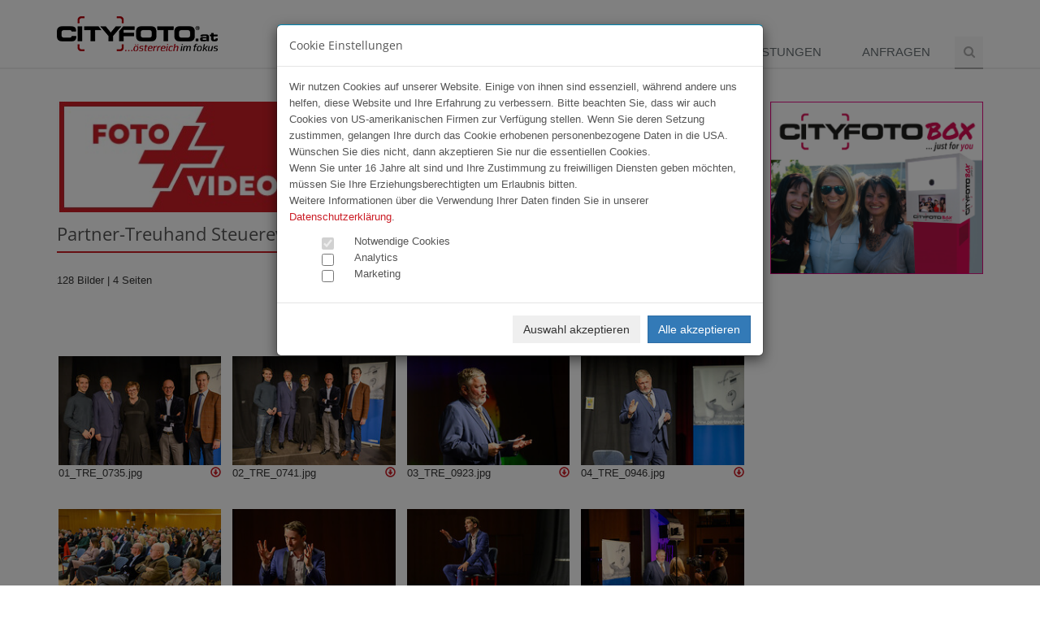

--- FILE ---
content_type: text/html; charset=UTF-8
request_url: https://www.cityfoto.at/content/de/fotogalerie/16815
body_size: 6520
content:
<!-- content/de/fotogalerie/16815 --><!DOCTYPE html>
<!--[if IE 8]> <html lang="en" class="ie8"> <![endif]-->
<!--[if IE 9]> <html lang="en" class="ie9"> <![endif]-->
<!--[if !IE]><!--> <html lang="de"> <!--<![endif]-->
<head>
    <meta charset="utf-8">
    <meta name="viewport" content="width=device-width, initial-scale=1.0">

        <title>CITYFOTO.at | Partner-Treuhand Steuerevent</title>
    <meta name="author" content="Cityfoto" />
    <meta name="publisher" content="Cityfoto" />
    <meta name="description" content="CITYFOTO.at ... österreich im fokus | Cityfoto Online GmbH | Linzerstrasse 12 | 4050 Traun | Tel +43 (0)699.1891 9990" />
    <meta name="keywords" content="Pressefoto, Seitenblicke, Oberösterreichblicke, City, Cityfoto, Eventfotografie, CTraun, Presse, Event, Eventfotos, Cityphoto, haidinger, david, gruber, MAC, Models, Modeschau, fotostudio" />
    <meta name="language" content="de" />

    <meta name="robots" content="index,follow" />
    <meta name="generator" content="Startbox RS" />
    
    <link rel="stylesheet" href="/plugins/bootstrap/css/bootstrap.min.css">
    <link rel="stylesheet" href="/css/style.css">

    
    <link rel="stylesheet" href="/plugins/font-awesome/css/font-awesome.min.css">
        <link href="/plugins/owl-carousel/owl-carousel/owl.carousel.css" rel="stylesheet" type="text/css"/>
    <link rel="stylesheet" href="/css/custom.css">
</head>

<body>
<div class="wrapper">
    <div class="header">
        <div class="container">
            
            <a class="logo" href="/content/de/start/">
                <img src="/images/cityfoto_small.png" alt="Cityfoto">
            </a>
            
            <button type="button" class="navbar-toggle" data-toggle="collapse" data-target=".navbar-responsive-collapse">
                <span class="sr-only">Menü</span>
                <span class="fa fa-bars"></span>
            </button>
        </div>

        <div class="collapse navbar-collapse mega-menu navbar-responsive-collapse">
            <div class="container">
                <ul class="nav navbar-nav">
<li class="active"><a href="/content/de/fotogalerie" class="active">Fotogalerien</a></li>
<li><a href="/content/de/team">Team</a></li>
<li><a href="/content/de/angebotenews">Angebote</a></li>
<li><a href="/content/de/leistungen">Leistungen</a></li>
<li><a href="/content/de/anfragen">Anfragen</a></li>
    <li>
        <i class="search fa fa-search search-btn"></i>
        <div class="search-open">
            <form action="/content/de/suche/" method="post">
            <div class="input-group animated fadeInDown">
                <input type="text" class="form-control" name="vt" placeholder="Suchen">
                <span class="input-group-btn">
                    <button class="btn-u" type="submit">Los</button>
                </span>
            </div>
            </form>
        </div>
    </li>
    </ul>
            </div>
        </div>
    </div>
    <div class="container banner-h">
        <div class="row">
            <div class="col-md-9">
                <!-- contentbanner, 16815, fotogalerie,  -->

    <div class="owl-carousel-style-v2">
        <div class="owl-slider-headbanner">
            <div class="item">
                <a href='/redirect.php?bid=55&p=t' alt='CF Video' class='margin-bottom-banner' target='_blank'><img class="img-responsive" src="/upload/images/cf_video3.jpg" alt="CF Video"></a>
            </div>
           
        </div>
    </div>

                    <div class="row">
                    <div class="col-md-12 col-xs-12 content">
                            <div class="modal fade" id="sendImg" tabindex="-1" role="dialog">
        <div class="modal-dialog">
            <div class="modal-content">
                <div class="modal-header">
                    <button type="button" class="close" data-dismiss="modal" aria-label="Close"><span aria-hidden="true">&times;</span></button>
                    <h4 class="modal-title">Bild versenden</h4>
                </div>
                <div class="modal-body">
                    <div class="row">
                        <div class="col-md-6">
                            <h5>Bildvorschau</h5>
                            <img src="http://placehold.it/450x450" alt="Thumbnail" class="img-responsive">
                        </div>
                        <div class="col-md-6">
                            <h5>Ihre Daten</h5>
                            <div class="row">
                                                                <form action="/content/de/fotogalerie/sendImage.html" role="form" method="post" class="form-horizontal">
                                    <input type="hidden" name="imgID" class="imageID" value="">
                                    <input type="hidden" name="timestamp" value="1769029678">
                                    <input type="hidden" name="token" value="149dafecc29d43e9eb22225bf0ae90b1">
                                    <div class="form-group">
                                        <div class="row"><div class="col-md-11"><input type="text" class="form-control" name="name" placeholder="Ihr Vor-/ und Nachname"></div></div>
                                    </div>
                                    <div class="form-group">
                                        <div class="row"><div class="col-md-11"><input type="text" class="form-control" name="email" placeholder="E-Mail des Empfängers"></div></div>
                                    </div>
                                    <div class="form-group">
                                        <div class="row"><div class="col-md-11"><textarea name="nachricht" class="form-control" placeholder="Ihre Nachricht"></textarea></div></div>
                                    </div>
                                    <div class="form-group">
                                        <div class="row"><div class="col-md-11"><button class="btn btn-max btn-cf-rot" type="submit">Bild versenden</button></div></div>
                                    </div>
                                </form>
                            </div>
                        </div>
                    </div>
                    <div class="row">
                        <div class="col-md-12">
                            <strong>HINWEIS:</strong> Bitte alle Felder ausfüllen!
                            <br><br>
                            Kein lästiges Suchen für Ihren Empfänger, sondern einfach und schnell!
                            <br>
                            Der Empfänger erhält eine E-Mail mit einem direkten Link auf das empfohlene Bild.
                            <br>
                            Dies ist ein kostenloser Service von CITYFOTO.at!
                        </div>
                    </div>
                </div>
            </div>
        </div>
    </div>
    <div class="headline"><h2>Partner-Treuhand Steuerevent</h2></div>
    <div class="row">
        <div class="col-md-6 col-sm-6 col-xs-4">
                            <div id="info">128 Bilder<span class="hidden-xs"> | 4 Seiten</span></div>
                    </div>  
        <div class="col-md-6 col-sm-6 col-xs-8 text-right">
            <div id="fb-root"></div>
            <script>(function(d, s, id) {
              var js, fjs = d.getElementsByTagName(s)[0];
              if (d.getElementById(id)) return;
              js = d.createElement(s); js.id = id;
              js.src = "//connect.facebook.net/de_DE/sdk.js#xfbml=1&version=v2.5&appId=1029366090458058";
              fjs.parentNode.insertBefore(js, fjs);
            }(document, 'script', 'facebook-jssdk'));</script>
            <div class="fb-like fb_iframe_widget" data-href="http://www.cityfoto.at/fotogalerie/16815" data-layout="button" data-action="like" data-show-faces="false" data-share="false"></div>

            <div class="g-plusone" data-size="medium" data-annotation="none" data-href="http://www.cityfoto.at/content/de/fotogalerie/16815"></div>
            
            <a href="https://twitter.com/share" class="twitter-share-button" data-lang="de" data-hashtags="cityfoto">Twittern</a>
            <script>!function(d,s,id){var js,fjs=d.getElementsByTagName(s)[0],p=/^http:/.test(d.location)?'http':'https';if(!d.getElementById(id)){js=d.createElement(s);js.id=id;js.src=p+'://platform.twitter.com/widgets.js';fjs.parentNode.insertBefore(js,fjs);}}(document, 'script', 'twitter-wjs');</script>
        </div>
        <div class="col-md-12 col-sm-12 col-xs-12">
                            <div id="page-selection-top" style="text-align:center;"></div>
                    </div>
    </div>
    <div class="row no-gutter feGalDetailList" id="galContent">
            <div class="col-md-3 col-sm-4 col-xs-6">
        <div class="thumbnails thumbnail-style">
            <a href="/content/de/fotogalerie/16815?img=2056876">
                <img class="img-responsive" src="/galerie/16434/_s/01_TRE_0735.jpg" alt="01_TRE_0735.jpg" title="01_TRE_0735.jpg" />
            </a>
            <div>
                <span class="text-left">01_TRE_0735.jpg</span>
                <span class="pull-right hidden-xs"><a href="/download.php?e=16815&img=2056876" title="HiRes Foto herunterladen" alt="HiRes Foto herunterladen"><span class="glyphicon glyphicon-download"></span></a></span>
            </div>
        </div>
    </div>
        <div class="col-md-3 col-sm-4 col-xs-6">
        <div class="thumbnails thumbnail-style">
            <a href="/content/de/fotogalerie/16815?img=2056892">
                <img class="img-responsive" src="/galerie/16434/_s/02_TRE_0741.jpg" alt="02_TRE_0741.jpg" title="02_TRE_0741.jpg" />
            </a>
            <div>
                <span class="text-left">02_TRE_0741.jpg</span>
                <span class="pull-right hidden-xs"><a href="/download.php?e=16815&img=2056892" title="HiRes Foto herunterladen" alt="HiRes Foto herunterladen"><span class="glyphicon glyphicon-download"></span></a></span>
            </div>
        </div>
    </div>
        <div class="col-md-3 col-sm-4 col-xs-6">
        <div class="thumbnails thumbnail-style">
            <a href="/content/de/fotogalerie/16815?img=2056945">
                <img class="img-responsive" src="/galerie/16434/_s/03_TRE_0923.jpg" alt="03_TRE_0923.jpg" title="03_TRE_0923.jpg" />
            </a>
            <div>
                <span class="text-left">03_TRE_0923.jpg</span>
                <span class="pull-right hidden-xs"><a href="/download.php?e=16815&img=2056945" title="HiRes Foto herunterladen" alt="HiRes Foto herunterladen"><span class="glyphicon glyphicon-download"></span></a></span>
            </div>
        </div>
    </div>
        <div class="col-md-3 col-sm-4 col-xs-6">
        <div class="thumbnails thumbnail-style">
            <a href="/content/de/fotogalerie/16815?img=2056901">
                <img class="img-responsive" src="/galerie/16434/_s/04_TRE_0946.jpg" alt="04_TRE_0946.jpg" title="04_TRE_0946.jpg" />
            </a>
            <div>
                <span class="text-left">04_TRE_0946.jpg</span>
                <span class="pull-right hidden-xs"><a href="/download.php?e=16815&img=2056901" title="HiRes Foto herunterladen" alt="HiRes Foto herunterladen"><span class="glyphicon glyphicon-download"></span></a></span>
            </div>
        </div>
    </div>
        <div class="col-md-3 col-sm-4 col-xs-6">
        <div class="thumbnails thumbnail-style">
            <a href="/content/de/fotogalerie/16815?img=2056870">
                <img class="img-responsive" src="/galerie/16434/_s/05_TRE_0976.jpg" alt="05_TRE_0976.jpg" title="05_TRE_0976.jpg" />
            </a>
            <div>
                <span class="text-left">05_TRE_0976.jpg</span>
                <span class="pull-right hidden-xs"><a href="/download.php?e=16815&img=2056870" title="HiRes Foto herunterladen" alt="HiRes Foto herunterladen"><span class="glyphicon glyphicon-download"></span></a></span>
            </div>
        </div>
    </div>
        <div class="col-md-3 col-sm-4 col-xs-6">
        <div class="thumbnails thumbnail-style">
            <a href="/content/de/fotogalerie/16815?img=2056882">
                <img class="img-responsive" src="/galerie/16434/_s/06_TRE_1008.jpg" alt="06_TRE_1008.jpg" title="06_TRE_1008.jpg" />
            </a>
            <div>
                <span class="text-left">06_TRE_1008.jpg</span>
                <span class="pull-right hidden-xs"><a href="/download.php?e=16815&img=2056882" title="HiRes Foto herunterladen" alt="HiRes Foto herunterladen"><span class="glyphicon glyphicon-download"></span></a></span>
            </div>
        </div>
    </div>
        <div class="col-md-3 col-sm-4 col-xs-6">
        <div class="thumbnails thumbnail-style">
            <a href="/content/de/fotogalerie/16815?img=2056885">
                <img class="img-responsive" src="/galerie/16434/_s/07_TRE_1051.jpg" alt="07_TRE_1051.jpg" title="07_TRE_1051.jpg" />
            </a>
            <div>
                <span class="text-left">07_TRE_1051.jpg</span>
                <span class="pull-right hidden-xs"><a href="/download.php?e=16815&img=2056885" title="HiRes Foto herunterladen" alt="HiRes Foto herunterladen"><span class="glyphicon glyphicon-download"></span></a></span>
            </div>
        </div>
    </div>
        <div class="col-md-3 col-sm-4 col-xs-6">
        <div class="thumbnails thumbnail-style">
            <a href="/content/de/fotogalerie/16815?img=2056957">
                <img class="img-responsive" src="/galerie/16434/_s/TRE_0720.jpg" alt="TRE_0720.jpg" title="TRE_0720.jpg" />
            </a>
            <div>
                <span class="text-left">TRE_0720.jpg</span>
                <span class="pull-right hidden-xs"><a href="/download.php?e=16815&img=2056957" title="HiRes Foto herunterladen" alt="HiRes Foto herunterladen"><span class="glyphicon glyphicon-download"></span></a></span>
            </div>
        </div>
    </div>
        <div class="col-md-3 col-sm-4 col-xs-6">
        <div class="thumbnails thumbnail-style">
            <a href="/content/de/fotogalerie/16815?img=2056984">
                <img class="img-responsive" src="/galerie/16434/_s/TRE_0723.jpg" alt="TRE_0723.jpg" title="TRE_0723.jpg" />
            </a>
            <div>
                <span class="text-left">TRE_0723.jpg</span>
                <span class="pull-right hidden-xs"><a href="/download.php?e=16815&img=2056984" title="HiRes Foto herunterladen" alt="HiRes Foto herunterladen"><span class="glyphicon glyphicon-download"></span></a></span>
            </div>
        </div>
    </div>
        <div class="col-md-3 col-sm-4 col-xs-6">
        <div class="thumbnails thumbnail-style">
            <a href="/content/de/fotogalerie/16815?img=2056981">
                <img class="img-responsive" src="/galerie/16434/_s/TRE_0725.jpg" alt="TRE_0725.jpg" title="TRE_0725.jpg" />
            </a>
            <div>
                <span class="text-left">TRE_0725.jpg</span>
                <span class="pull-right hidden-xs"><a href="/download.php?e=16815&img=2056981" title="HiRes Foto herunterladen" alt="HiRes Foto herunterladen"><span class="glyphicon glyphicon-download"></span></a></span>
            </div>
        </div>
    </div>
        <div class="col-md-3 col-sm-4 col-xs-6">
        <div class="thumbnails thumbnail-style">
            <a href="/content/de/fotogalerie/16815?img=2056906">
                <img class="img-responsive" src="/galerie/16434/_s/TRE_0726.jpg" alt="TRE_0726.jpg" title="TRE_0726.jpg" />
            </a>
            <div>
                <span class="text-left">TRE_0726.jpg</span>
                <span class="pull-right hidden-xs"><a href="/download.php?e=16815&img=2056906" title="HiRes Foto herunterladen" alt="HiRes Foto herunterladen"><span class="glyphicon glyphicon-download"></span></a></span>
            </div>
        </div>
    </div>
        <div class="col-md-3 col-sm-4 col-xs-6">
        <div class="thumbnails thumbnail-style">
            <a href="/content/de/fotogalerie/16815?img=2056867">
                <img class="img-responsive" src="/galerie/16434/_s/TRE_0731.jpg" alt="TRE_0731.jpg" title="TRE_0731.jpg" />
            </a>
            <div>
                <span class="text-left">TRE_0731.jpg</span>
                <span class="pull-right hidden-xs"><a href="/download.php?e=16815&img=2056867" title="HiRes Foto herunterladen" alt="HiRes Foto herunterladen"><span class="glyphicon glyphicon-download"></span></a></span>
            </div>
        </div>
    </div>
        <div class="col-md-3 col-sm-4 col-xs-6">
        <div class="thumbnails thumbnail-style">
            <a href="/content/de/fotogalerie/16815?img=2056898">
                <img class="img-responsive" src="/galerie/16434/_s/TRE_0732.jpg" alt="TRE_0732.jpg" title="TRE_0732.jpg" />
            </a>
            <div>
                <span class="text-left">TRE_0732.jpg</span>
                <span class="pull-right hidden-xs"><a href="/download.php?e=16815&img=2056898" title="HiRes Foto herunterladen" alt="HiRes Foto herunterladen"><span class="glyphicon glyphicon-download"></span></a></span>
            </div>
        </div>
    </div>
        <div class="col-md-3 col-sm-4 col-xs-6">
        <div class="thumbnails thumbnail-style">
            <a href="/content/de/fotogalerie/16815?img=2056953">
                <img class="img-responsive" src="/galerie/16434/_s/TRE_0733.jpg" alt="TRE_0733.jpg" title="TRE_0733.jpg" />
            </a>
            <div>
                <span class="text-left">TRE_0733.jpg</span>
                <span class="pull-right hidden-xs"><a href="/download.php?e=16815&img=2056953" title="HiRes Foto herunterladen" alt="HiRes Foto herunterladen"><span class="glyphicon glyphicon-download"></span></a></span>
            </div>
        </div>
    </div>
        <div class="col-md-3 col-sm-4 col-xs-6">
        <div class="thumbnails thumbnail-style">
            <a href="/content/de/fotogalerie/16815?img=2056869">
                <img class="img-responsive" src="/galerie/16434/_s/TRE_0737.jpg" alt="TRE_0737.jpg" title="TRE_0737.jpg" />
            </a>
            <div>
                <span class="text-left">TRE_0737.jpg</span>
                <span class="pull-right hidden-xs"><a href="/download.php?e=16815&img=2056869" title="HiRes Foto herunterladen" alt="HiRes Foto herunterladen"><span class="glyphicon glyphicon-download"></span></a></span>
            </div>
        </div>
    </div>
        <div class="col-md-3 col-sm-4 col-xs-6">
        <div class="thumbnails thumbnail-style">
            <a href="/content/de/fotogalerie/16815?img=2056866">
                <img class="img-responsive" src="/galerie/16434/_s/TRE_0738.jpg" alt="TRE_0738.jpg" title="TRE_0738.jpg" />
            </a>
            <div>
                <span class="text-left">TRE_0738.jpg</span>
                <span class="pull-right hidden-xs"><a href="/download.php?e=16815&img=2056866" title="HiRes Foto herunterladen" alt="HiRes Foto herunterladen"><span class="glyphicon glyphicon-download"></span></a></span>
            </div>
        </div>
    </div>
        <div class="col-md-3 col-sm-4 col-xs-6">
        <div class="thumbnails thumbnail-style">
            <a href="/content/de/fotogalerie/16815?img=2056934">
                <img class="img-responsive" src="/galerie/16434/_s/TRE_0744.jpg" alt="TRE_0744.jpg" title="TRE_0744.jpg" />
            </a>
            <div>
                <span class="text-left">TRE_0744.jpg</span>
                <span class="pull-right hidden-xs"><a href="/download.php?e=16815&img=2056934" title="HiRes Foto herunterladen" alt="HiRes Foto herunterladen"><span class="glyphicon glyphicon-download"></span></a></span>
            </div>
        </div>
    </div>
        <div class="col-md-3 col-sm-4 col-xs-6">
        <div class="thumbnails thumbnail-style">
            <a href="/content/de/fotogalerie/16815?img=2056955">
                <img class="img-responsive" src="/galerie/16434/_s/TRE_0745.jpg" alt="TRE_0745.jpg" title="TRE_0745.jpg" />
            </a>
            <div>
                <span class="text-left">TRE_0745.jpg</span>
                <span class="pull-right hidden-xs"><a href="/download.php?e=16815&img=2056955" title="HiRes Foto herunterladen" alt="HiRes Foto herunterladen"><span class="glyphicon glyphicon-download"></span></a></span>
            </div>
        </div>
    </div>
        <div class="col-md-3 col-sm-4 col-xs-6">
        <div class="thumbnails thumbnail-style">
            <a href="/content/de/fotogalerie/16815?img=2056931">
                <img class="img-responsive" src="/galerie/16434/_s/TRE_0747.jpg" alt="TRE_0747.jpg" title="TRE_0747.jpg" />
            </a>
            <div>
                <span class="text-left">TRE_0747.jpg</span>
                <span class="pull-right hidden-xs"><a href="/download.php?e=16815&img=2056931" title="HiRes Foto herunterladen" alt="HiRes Foto herunterladen"><span class="glyphicon glyphicon-download"></span></a></span>
            </div>
        </div>
    </div>
        <div class="col-md-3 col-sm-4 col-xs-6">
        <div class="thumbnails thumbnail-style">
            <a href="/content/de/fotogalerie/16815?img=2056971">
                <img class="img-responsive" src="/galerie/16434/_s/TRE_0749.jpg" alt="TRE_0749.jpg" title="TRE_0749.jpg" />
            </a>
            <div>
                <span class="text-left">TRE_0749.jpg</span>
                <span class="pull-right hidden-xs"><a href="/download.php?e=16815&img=2056971" title="HiRes Foto herunterladen" alt="HiRes Foto herunterladen"><span class="glyphicon glyphicon-download"></span></a></span>
            </div>
        </div>
    </div>
        <div class="col-md-3 col-sm-4 col-xs-6">
        <div class="thumbnails thumbnail-style">
            <a href="/content/de/fotogalerie/16815?img=2056900">
                <img class="img-responsive" src="/galerie/16434/_s/TRE_0751.jpg" alt="TRE_0751.jpg" title="TRE_0751.jpg" />
            </a>
            <div>
                <span class="text-left">TRE_0751.jpg</span>
                <span class="pull-right hidden-xs"><a href="/download.php?e=16815&img=2056900" title="HiRes Foto herunterladen" alt="HiRes Foto herunterladen"><span class="glyphicon glyphicon-download"></span></a></span>
            </div>
        </div>
    </div>
        <div class="col-md-3 col-sm-4 col-xs-6">
        <div class="thumbnails thumbnail-style">
            <a href="/content/de/fotogalerie/16815?img=2056956">
                <img class="img-responsive" src="/galerie/16434/_s/TRE_0753.jpg" alt="TRE_0753.jpg" title="TRE_0753.jpg" />
            </a>
            <div>
                <span class="text-left">TRE_0753.jpg</span>
                <span class="pull-right hidden-xs"><a href="/download.php?e=16815&img=2056956" title="HiRes Foto herunterladen" alt="HiRes Foto herunterladen"><span class="glyphicon glyphicon-download"></span></a></span>
            </div>
        </div>
    </div>
        <div class="col-md-3 col-sm-4 col-xs-6">
        <div class="thumbnails thumbnail-style">
            <a href="/content/de/fotogalerie/16815?img=2056902">
                <img class="img-responsive" src="/galerie/16434/_s/TRE_0757.jpg" alt="TRE_0757.jpg" title="TRE_0757.jpg" />
            </a>
            <div>
                <span class="text-left">TRE_0757.jpg</span>
                <span class="pull-right hidden-xs"><a href="/download.php?e=16815&img=2056902" title="HiRes Foto herunterladen" alt="HiRes Foto herunterladen"><span class="glyphicon glyphicon-download"></span></a></span>
            </div>
        </div>
    </div>
        <div class="col-md-3 col-sm-4 col-xs-6">
        <div class="thumbnails thumbnail-style">
            <a href="/content/de/fotogalerie/16815?img=2056969">
                <img class="img-responsive" src="/galerie/16434/_s/TRE_0760.jpg" alt="TRE_0760.jpg" title="TRE_0760.jpg" />
            </a>
            <div>
                <span class="text-left">TRE_0760.jpg</span>
                <span class="pull-right hidden-xs"><a href="/download.php?e=16815&img=2056969" title="HiRes Foto herunterladen" alt="HiRes Foto herunterladen"><span class="glyphicon glyphicon-download"></span></a></span>
            </div>
        </div>
    </div>
        <div class="col-md-3 col-sm-4 col-xs-6">
        <div class="thumbnails thumbnail-style">
            <a href="/content/de/fotogalerie/16815?img=2056963">
                <img class="img-responsive" src="/galerie/16434/_s/TRE_0764.jpg" alt="TRE_0764.jpg" title="TRE_0764.jpg" />
            </a>
            <div>
                <span class="text-left">TRE_0764.jpg</span>
                <span class="pull-right hidden-xs"><a href="/download.php?e=16815&img=2056963" title="HiRes Foto herunterladen" alt="HiRes Foto herunterladen"><span class="glyphicon glyphicon-download"></span></a></span>
            </div>
        </div>
    </div>
        <div class="col-md-3 col-sm-4 col-xs-6">
        <div class="thumbnails thumbnail-style">
            <a href="/content/de/fotogalerie/16815?img=2056938">
                <img class="img-responsive" src="/galerie/16434/_s/TRE_0770.jpg" alt="TRE_0770.jpg" title="TRE_0770.jpg" />
            </a>
            <div>
                <span class="text-left">TRE_0770.jpg</span>
                <span class="pull-right hidden-xs"><a href="/download.php?e=16815&img=2056938" title="HiRes Foto herunterladen" alt="HiRes Foto herunterladen"><span class="glyphicon glyphicon-download"></span></a></span>
            </div>
        </div>
    </div>
        <div class="col-md-3 col-sm-4 col-xs-6">
        <div class="thumbnails thumbnail-style">
            <a href="/content/de/fotogalerie/16815?img=2056864">
                <img class="img-responsive" src="/galerie/16434/_s/TRE_0773.jpg" alt="TRE_0773.jpg" title="TRE_0773.jpg" />
            </a>
            <div>
                <span class="text-left">TRE_0773.jpg</span>
                <span class="pull-right hidden-xs"><a href="/download.php?e=16815&img=2056864" title="HiRes Foto herunterladen" alt="HiRes Foto herunterladen"><span class="glyphicon glyphicon-download"></span></a></span>
            </div>
        </div>
    </div>
        <div class="col-md-3 col-sm-4 col-xs-6">
        <div class="thumbnails thumbnail-style">
            <a href="/content/de/fotogalerie/16815?img=2056899">
                <img class="img-responsive" src="/galerie/16434/_s/TRE_0774.jpg" alt="TRE_0774.jpg" title="TRE_0774.jpg" />
            </a>
            <div>
                <span class="text-left">TRE_0774.jpg</span>
                <span class="pull-right hidden-xs"><a href="/download.php?e=16815&img=2056899" title="HiRes Foto herunterladen" alt="HiRes Foto herunterladen"><span class="glyphicon glyphicon-download"></span></a></span>
            </div>
        </div>
    </div>
        <div class="col-md-3 col-sm-4 col-xs-6">
        <div class="thumbnails thumbnail-style">
            <a href="/content/de/fotogalerie/16815?img=2056875">
                <img class="img-responsive" src="/galerie/16434/_s/TRE_0778.jpg" alt="TRE_0778.jpg" title="TRE_0778.jpg" />
            </a>
            <div>
                <span class="text-left">TRE_0778.jpg</span>
                <span class="pull-right hidden-xs"><a href="/download.php?e=16815&img=2056875" title="HiRes Foto herunterladen" alt="HiRes Foto herunterladen"><span class="glyphicon glyphicon-download"></span></a></span>
            </div>
        </div>
    </div>
        <div class="col-md-3 col-sm-4 col-xs-6">
        <div class="thumbnails thumbnail-style">
            <a href="/content/de/fotogalerie/16815?img=2056857">
                <img class="img-responsive" src="/galerie/16434/_s/TRE_0782.jpg" alt="TRE_0782.jpg" title="TRE_0782.jpg" />
            </a>
            <div>
                <span class="text-left">TRE_0782.jpg</span>
                <span class="pull-right hidden-xs"><a href="/download.php?e=16815&img=2056857" title="HiRes Foto herunterladen" alt="HiRes Foto herunterladen"><span class="glyphicon glyphicon-download"></span></a></span>
            </div>
        </div>
    </div>
        <div class="col-md-3 col-sm-4 col-xs-6">
        <div class="thumbnails thumbnail-style">
            <a href="/content/de/fotogalerie/16815?img=2056874">
                <img class="img-responsive" src="/galerie/16434/_s/TRE_0783.jpg" alt="TRE_0783.jpg" title="TRE_0783.jpg" />
            </a>
            <div>
                <span class="text-left">TRE_0783.jpg</span>
                <span class="pull-right hidden-xs"><a href="/download.php?e=16815&img=2056874" title="HiRes Foto herunterladen" alt="HiRes Foto herunterladen"><span class="glyphicon glyphicon-download"></span></a></span>
            </div>
        </div>
    </div>
        <div class="col-md-3 col-sm-4 col-xs-6">
        <div class="thumbnails thumbnail-style">
            <a href="/content/de/fotogalerie/16815?img=2056925">
                <img class="img-responsive" src="/galerie/16434/_s/TRE_0788.jpg" alt="TRE_0788.jpg" title="TRE_0788.jpg" />
            </a>
            <div>
                <span class="text-left">TRE_0788.jpg</span>
                <span class="pull-right hidden-xs"><a href="/download.php?e=16815&img=2056925" title="HiRes Foto herunterladen" alt="HiRes Foto herunterladen"><span class="glyphicon glyphicon-download"></span></a></span>
            </div>
        </div>
    </div>
        </div>
                    <div id="page-selection-bottom" style="text-align:center;"></div>
                                </div>
                </div>
                            </div>
            <div class="col-md-3 col-xs-12">
                <div class="row">
                <!-- fotogalerie, 16815,  --><!-- Direkt Sidebanner --><div class="col-md-12 col-sm-4 col-xs-6 margin-bottom-banner"><a href='/redirect.php?bid=55&p=s' target='_blank'><img src='/upload/images/seitenbanner_263x216px_cfb_neu.jpg' alt='CF Video' class='img-responsive'></a></div>
                </div>
            </div>
        </div>
    </div>
    
<div id="footer-v2" class="footer-v2 margin-top-20">
        <div class="footer">
            <div class="container">
                <div class="row">
                    <div class="col-md-9 md-margin-bottom-40">
                        <a href="/content/de/start/"><img id="logo-footer" class="footer-logo" src="/images/cityfoto_small.png" alt="cityfoto.at"></a>
                        <p>
                            Alle Fotos sind urheberrechtlich gesch&uuml;tzt.<br />Ver&ouml;ffentlichungen in Medien - wenn honorarfrei gekennzeichnet- mit dem Hinweis: Foto:&copy;Name des Fotografen/cityfoto<br /> Ver&ouml;ffentlichungen bei honorarpflichtigen Fotos nur mit Einverst&auml;ndnis des Auftraggebers und Cityfoto. Bezahlung eines Honorars nach den jeweiligen Honorar-Richtlinien.<br /><br />Honorarfreie werbezweckliche Verwendung aller Fotos nur f&uuml;r den jeweiligen Auftraggeber oder nach Absprache mit Cityfoto - Dr. Roland Pelzl e.U. m&ouml;glich.<br /> <br /> F&uuml;r Medien der Hinweis: Alle Fotos d&uuml;rfen - wenn honorarfrei gekennzeichnet - (au&szlig;er sie sind mit honorarpflichtig gekennzeichnet) f&uuml;r die Berichterstattung der jeweiligen Veranstaltungsdokumentation verwendet werden.                        </p>
                    </div>
                    
                    <div class="col-md-3 md-margin-bottom-40">
                        <div class="headline"><h2 class="heading-sm">Kontakt</h2></div>
                        <address class="md-margin-bottom-40">
                            <i class="fa fa-home"></i>Mönchgrabenstraße 87, 4030 Linz<br />
                            <i class="fa fa-phone"></i>T: +43 (0)660 3562257 <br />
                            <i class="fa fa-globe"></i>Web: <a href="#">www.cityfoto.at</a> <br />
                            <i class="fa fa-envelope"></i>Email: <a href="mailto:gf@cityfoto.at">gf@cityfoto.at</a>
                        </address>

                        <ul class="social-icons">
                            <li><a href="#" data-original-title="Facebook"><span class="fa fa-facebook-official"></span></a></li>
                            <li><a href="#" data-original-title="Twitter"><span class="fa fa-twitter"></span></a></li>
                            <li><a href="#" data-original-title="Goole Plus"><span class="fa fa-google-plus"></span></a></li>
                            <li><a href="#" data-original-title="Linkedin"><span class="fa fa-linkedin"></span></a></li>
                        </ul>

                    </div>

                </div>
            </div>
        </div>

        <div class="copyright">
            <div class="container">
                <p class="text-center">2026 &copy; cityfoto.at, Alle Rechte vorbehalten | <a href="/content/de/agb/">AGB</a> | <a href="/content/de/impressum/">Impressum</a> | <a href="/content/de/meta/datenschutzerklaerung.html">Datenschutzrichtlinie</a></p>
            </div>
        </div>
    </div>
    
</div>


<script type="text/javascript" src="/js/jquery.js"></script>
<script type="text/javascript" src="/plugins/jquery/jquery-migrate.min.js"></script>
<script type="text/javascript" src="/plugins/bootstrap/js/bootstrap.min.js"></script>

<script type="text/javascript" src="/plugins/back-to-top.js"></script>
<script type="text/javascript" src="/plugins/smoothScroll.js"></script>
<script type="text/javascript" src="/js/jqBootstrapValidation.js"></script>
<script type="text/javascript" src="/js/bootpag.js"></script>
<script type="text/javascript" src="/js/jquery.datetimepicker.js"></script>


<script src="/plugins/owl-carousel/owl-carousel/owl.carousel.min.js" type="text/javascript"></script>
<script type="text/javascript" src="/js/custom.js"></script>
<script type="text/javascript" src="/js/app.js"></script>
<script type="text/javascript" src="/js/jquery.touchSwipe.min.js"></script>
<script src="/js/plugins/owl-carousel.js" type="text/javascript"></script>

<script type="text/javascript">
    jQuery(document).ready(function() {
      	App.init();
         OwlCarousel.initOwlCarousel();
    });
</script>

        <link rel="stylesheet" href="/cookie/cookie_consent.css">
        <script src="/cookie/cookie_consent.js"></script>
        <script src="/cookie/cookie.min.js"></script>
        <div class="modal" id="cookieModal" tabindex="-1" aria-labelledby="cookieModal" aria-hidden="true">
            <div class="modal-dialog">
                <div class="modal-content">
                    <div class="modal-header">
                        <h5 class="modal-title" id="exampleModalLabel">Cookie Einstellungen</h5>
                    </div>
                    <div class="modal-body">
                        <p>Wir nutzen Cookies auf unserer Website. Einige von ihnen sind essenziell, während andere uns helfen, diese Website und Ihre Erfahrung zu verbessern. Bitte beachten Sie, dass wir auch Cookies von US-amerikanischen Firmen zur Verfügung stellen. Wenn Sie deren Setzung zustimmen, gelangen Ihre durch das Cookie erhobenen personenbezogene Daten in die USA. Wünschen Sie dies nicht, dann akzeptieren Sie nur die essentiellen Cookies.<br>
Wenn Sie unter 16 Jahre alt sind und Ihre Zustimmung zu freiwilligen Diensten geben möchten, müssen Sie Ihre Erziehungsberechtigten um Erlaubnis bitten.<br>
Weitere Informationen über die Verwendung Ihrer Daten finden Sie in unserer <a href='/content/de/meta/datenschutzerklaerung.html'>Datenschutzerklärung</a>.</p>
                        <ul>
                            <li>
                                <input id="coogpdr-necessary" type="checkbox" name="coogpdr[]" value="necessary" disabled="disabled" checked="checked">
                                <span data-toggle="tooltip" data-placement="right" data-original-title="Werden für die korrekte Funktionsweise der Website benötigt.">Notwendige Cookies</span>
                            </li>
                            <li>
                                <input id="coogpdr-analytics" type="checkbox" name="coogpdr[]" value="analytics" >
                                <span data-toggle="tooltip" data-placement="right" data-original-title="Benötigt um Seitenbesuche, Browserinformationen, etc. zu speichern.">Analytics</span>
                            </li>
                            <li>
                                <input id="coogpdr-marketing" type="checkbox" name="coogpdr[]" value="marketing" >
                                <span data-toggle="tooltip" data-placement="right" data-original-title="Benötigt für Marketing, z.B. Google Ads, Social Media, etc.">Marketing</span>
                            </li>
                        </ul>
                    </div>
                    <div class="modal-footer">
                        <button type="button" class="btn btn-light" id="cooAccSel">Auswahl akzeptieren</button>
                        <button type="button" class="btn btn-primary" id="cooAccAll">Alle akzeptieren</button>
                    </div>
                </div>
            </div>
          </div>

        <script>$(document).ready(function() { $('#cookieModal').modal('show'); });</script>
    <script type="text/javascript">
    // init bootpag
    $('#page-selection-top,#page-selection-bottom').bootpag({
        total: 4    }).on("page", function(event, /* page number here */ num){
         $("#galContent").html('<div class="text-center"><img src="/images/loading.gif" /></div>');
            jQuery.ajax({
                    url: "/ajax.php",
                    data: {id: num, galID: 16434, type: 'f', eventID: 16815},
                    type: "POST",
                    success:function(data){$('#galContent').html(data);}
            });
    });

    $(document).ready(function () {
        
        
        $('#sendLink').on('click', function() {
            
            var activeSlide = $('#galerie-carousel .carousel-inner .item.active');
            var slidename = activeSlide.find('img').data('src');

            $(this).data('img', slidename);
        });
        
        $('#sendImg').on('show.bs.modal', function (event) { 

            var button = $(event.relatedTarget);
            var imgID = button.data('img');
            
            var imgSrc = '/limg.php?img=' + imgID;

            var modal = $(this);
            modal.find('img.img-responsive').attr("src", imgSrc);
            modal.find('input.imageID').val(imgID);
        });
        
        $('#galerie-carousel').on('slid.bs.carousel', function () {
            
            var activeSlide = $('#galerie-carousel .carousel-inner .item.active');
            var slidename = activeSlide.find('img').data('src');
            
            var downloadLink = document.getElementById("downloadLink");
            downloadLink.setAttribute('href', "/download.php?e=16815&img=" + slidename);
            
        });
        
    });

</script>

            <script src="/js/cookie.js"></script>
        <script type="text/javascript">
        $(function() {
            $(".btn-cookie").click( function()
            {
                Cookies.set('cookie_banner_shown', 'true', { expires: 365, path: '/' });
            }
        );
        });
        </script>
            
<script type="text/javascript" src="https://apis.google.com/js/platform.js" async defer>
  {lang: 'de'}
</script>    
<!--[if lt IE 9]>
    <script src="assets/plugins/respond.js"></script>
    <script src="assets/plugins/html5shiv.js"></script>
    <script src="assets/plugins/placeholder-IE-fixes.js"></script>
<![endif]-->

</body>
</html>

--- FILE ---
content_type: text/html; charset=utf-8
request_url: https://accounts.google.com/o/oauth2/postmessageRelay?parent=https%3A%2F%2Fwww.cityfoto.at&jsh=m%3B%2F_%2Fscs%2Fabc-static%2F_%2Fjs%2Fk%3Dgapi.lb.en.2kN9-TZiXrM.O%2Fd%3D1%2Frs%3DAHpOoo_B4hu0FeWRuWHfxnZ3V0WubwN7Qw%2Fm%3D__features__
body_size: 160
content:
<!DOCTYPE html><html><head><title></title><meta http-equiv="content-type" content="text/html; charset=utf-8"><meta http-equiv="X-UA-Compatible" content="IE=edge"><meta name="viewport" content="width=device-width, initial-scale=1, minimum-scale=1, maximum-scale=1, user-scalable=0"><script src='https://ssl.gstatic.com/accounts/o/2580342461-postmessagerelay.js' nonce="5Ev3RTtQ1XaeTRcjjTjH4Q"></script></head><body><script type="text/javascript" src="https://apis.google.com/js/rpc:shindig_random.js?onload=init" nonce="5Ev3RTtQ1XaeTRcjjTjH4Q"></script></body></html>